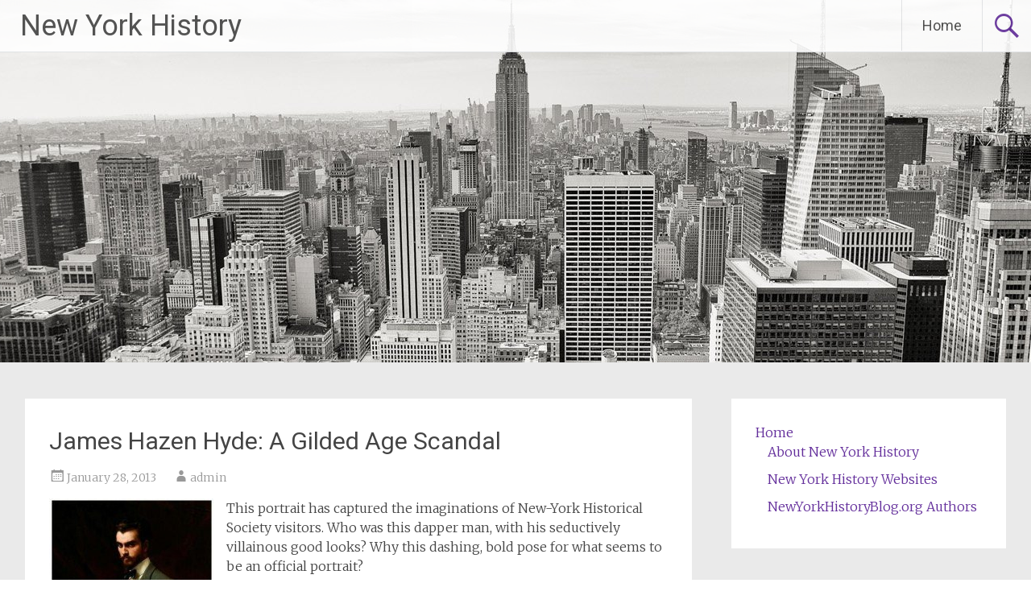

--- FILE ---
content_type: text/html; charset=UTF-8
request_url: https://www.newyorkhistoryblog.com/2013/01/james-hazen-hyde-a-gilded-age-scandal.html
body_size: 10635
content:
<!DOCTYPE html>
<html lang="en-US" prefix="og: http://ogp.me/ns#">
<head>
<meta charset="UTF-8">
<meta name="viewport" content="width=device-width, initial-scale=1">
<title>James Hazen Hyde: A Gilded Age Scandal - New York History</title>
<link rel="profile" href="https://gmpg.org/xfn/11">
<link rel="pingback" href="https://www.newyorkhistoryblog.com/xmlrpc.php">
<meta name='robots' content='max-image-preview:large' />

<!-- This site is optimized with the Yoast SEO plugin v3.0.7 - https://yoast.com/wordpress/plugins/seo/ -->
<meta name="keywords" content="Art History, Cultural History, New York City, New York Historical Society, Theodore Roosevelt"/>
<link rel="canonical" href="https://www.newyorkhistoryblog.com/2013/01/james-hazen-hyde-a-gilded-age-scandal.html" />
<meta property="og:locale" content="en_US" />
<meta property="og:type" content="article" />
<meta property="og:title" content="James Hazen Hyde: A Gilded Age Scandal - New York History" />
<meta property="og:description" content="This portrait has captured the imaginations of New-York Historical Society visitors. Who was this dapper man, with his seductively villainous good looks? Why this dashing, bold pose for what seems to be an official portrait? The man is James Hazen Hyde, though that name may not ring a bell these days. The son of Henry &hellip;" />
<meta property="og:url" content="https://www.newyorkhistoryblog.com/2013/01/james-hazen-hyde-a-gilded-age-scandal.html" />
<meta property="og:site_name" content="New York History" />
<meta property="article:tag" content="Art History" />
<meta property="article:tag" content="Cultural History" />
<meta property="article:tag" content="New York City" />
<meta property="article:tag" content="New York Historical Society" />
<meta property="article:tag" content="Theodore Roosevelt" />
<meta property="article:section" content="Uncategorized" />
<meta property="article:published_time" content="2013-01-28T17:35:07+00:00" />
<meta property="og:image" content="http://www.newyorkhistoryblog.com/wp-content/uploads/2013/01/29569-205x300.jpg" />
<!-- / Yoast SEO plugin. -->

<link rel='dns-prefetch' href='//fonts.googleapis.com' />
<link rel='dns-prefetch' href='//s.w.org' />
<link rel="alternate" type="application/rss+xml" title="New York History &raquo; Feed" href="https://www.newyorkhistoryblog.com/feed" />
<link rel="alternate" type="application/rss+xml" title="New York History &raquo; Comments Feed" href="https://www.newyorkhistoryblog.com/comments/feed" />
<link rel="alternate" type="application/rss+xml" title="New York History &raquo; James Hazen Hyde: A Gilded Age Scandal Comments Feed" href="https://www.newyorkhistoryblog.com/2013/01/james-hazen-hyde-a-gilded-age-scandal.html/feed" />
<script type="text/javascript">
window._wpemojiSettings = {"baseUrl":"https:\/\/s.w.org\/images\/core\/emoji\/14.0.0\/72x72\/","ext":".png","svgUrl":"https:\/\/s.w.org\/images\/core\/emoji\/14.0.0\/svg\/","svgExt":".svg","source":{"concatemoji":"https:\/\/www.newyorkhistoryblog.com\/wp-includes\/js\/wp-emoji-release.min.js?ver=6.0.11"}};
/*! This file is auto-generated */
!function(e,a,t){var n,r,o,i=a.createElement("canvas"),p=i.getContext&&i.getContext("2d");function s(e,t){var a=String.fromCharCode,e=(p.clearRect(0,0,i.width,i.height),p.fillText(a.apply(this,e),0,0),i.toDataURL());return p.clearRect(0,0,i.width,i.height),p.fillText(a.apply(this,t),0,0),e===i.toDataURL()}function c(e){var t=a.createElement("script");t.src=e,t.defer=t.type="text/javascript",a.getElementsByTagName("head")[0].appendChild(t)}for(o=Array("flag","emoji"),t.supports={everything:!0,everythingExceptFlag:!0},r=0;r<o.length;r++)t.supports[o[r]]=function(e){if(!p||!p.fillText)return!1;switch(p.textBaseline="top",p.font="600 32px Arial",e){case"flag":return s([127987,65039,8205,9895,65039],[127987,65039,8203,9895,65039])?!1:!s([55356,56826,55356,56819],[55356,56826,8203,55356,56819])&&!s([55356,57332,56128,56423,56128,56418,56128,56421,56128,56430,56128,56423,56128,56447],[55356,57332,8203,56128,56423,8203,56128,56418,8203,56128,56421,8203,56128,56430,8203,56128,56423,8203,56128,56447]);case"emoji":return!s([129777,127995,8205,129778,127999],[129777,127995,8203,129778,127999])}return!1}(o[r]),t.supports.everything=t.supports.everything&&t.supports[o[r]],"flag"!==o[r]&&(t.supports.everythingExceptFlag=t.supports.everythingExceptFlag&&t.supports[o[r]]);t.supports.everythingExceptFlag=t.supports.everythingExceptFlag&&!t.supports.flag,t.DOMReady=!1,t.readyCallback=function(){t.DOMReady=!0},t.supports.everything||(n=function(){t.readyCallback()},a.addEventListener?(a.addEventListener("DOMContentLoaded",n,!1),e.addEventListener("load",n,!1)):(e.attachEvent("onload",n),a.attachEvent("onreadystatechange",function(){"complete"===a.readyState&&t.readyCallback()})),(e=t.source||{}).concatemoji?c(e.concatemoji):e.wpemoji&&e.twemoji&&(c(e.twemoji),c(e.wpemoji)))}(window,document,window._wpemojiSettings);
</script>
<style type="text/css">
img.wp-smiley,
img.emoji {
	display: inline !important;
	border: none !important;
	box-shadow: none !important;
	height: 1em !important;
	width: 1em !important;
	margin: 0 0.07em !important;
	vertical-align: -0.1em !important;
	background: none !important;
	padding: 0 !important;
}
</style>
	<link rel='stylesheet' id='wp-block-library-css'  href='https://www.newyorkhistoryblog.com/wp-includes/css/dist/block-library/style.min.css?ver=6.0.11' type='text/css' media='all' />
<style id='global-styles-inline-css' type='text/css'>
body{--wp--preset--color--black: #000000;--wp--preset--color--cyan-bluish-gray: #abb8c3;--wp--preset--color--white: #ffffff;--wp--preset--color--pale-pink: #f78da7;--wp--preset--color--vivid-red: #cf2e2e;--wp--preset--color--luminous-vivid-orange: #ff6900;--wp--preset--color--luminous-vivid-amber: #fcb900;--wp--preset--color--light-green-cyan: #7bdcb5;--wp--preset--color--vivid-green-cyan: #00d084;--wp--preset--color--pale-cyan-blue: #8ed1fc;--wp--preset--color--vivid-cyan-blue: #0693e3;--wp--preset--color--vivid-purple: #9b51e0;--wp--preset--gradient--vivid-cyan-blue-to-vivid-purple: linear-gradient(135deg,rgba(6,147,227,1) 0%,rgb(155,81,224) 100%);--wp--preset--gradient--light-green-cyan-to-vivid-green-cyan: linear-gradient(135deg,rgb(122,220,180) 0%,rgb(0,208,130) 100%);--wp--preset--gradient--luminous-vivid-amber-to-luminous-vivid-orange: linear-gradient(135deg,rgba(252,185,0,1) 0%,rgba(255,105,0,1) 100%);--wp--preset--gradient--luminous-vivid-orange-to-vivid-red: linear-gradient(135deg,rgba(255,105,0,1) 0%,rgb(207,46,46) 100%);--wp--preset--gradient--very-light-gray-to-cyan-bluish-gray: linear-gradient(135deg,rgb(238,238,238) 0%,rgb(169,184,195) 100%);--wp--preset--gradient--cool-to-warm-spectrum: linear-gradient(135deg,rgb(74,234,220) 0%,rgb(151,120,209) 20%,rgb(207,42,186) 40%,rgb(238,44,130) 60%,rgb(251,105,98) 80%,rgb(254,248,76) 100%);--wp--preset--gradient--blush-light-purple: linear-gradient(135deg,rgb(255,206,236) 0%,rgb(152,150,240) 100%);--wp--preset--gradient--blush-bordeaux: linear-gradient(135deg,rgb(254,205,165) 0%,rgb(254,45,45) 50%,rgb(107,0,62) 100%);--wp--preset--gradient--luminous-dusk: linear-gradient(135deg,rgb(255,203,112) 0%,rgb(199,81,192) 50%,rgb(65,88,208) 100%);--wp--preset--gradient--pale-ocean: linear-gradient(135deg,rgb(255,245,203) 0%,rgb(182,227,212) 50%,rgb(51,167,181) 100%);--wp--preset--gradient--electric-grass: linear-gradient(135deg,rgb(202,248,128) 0%,rgb(113,206,126) 100%);--wp--preset--gradient--midnight: linear-gradient(135deg,rgb(2,3,129) 0%,rgb(40,116,252) 100%);--wp--preset--duotone--dark-grayscale: url('#wp-duotone-dark-grayscale');--wp--preset--duotone--grayscale: url('#wp-duotone-grayscale');--wp--preset--duotone--purple-yellow: url('#wp-duotone-purple-yellow');--wp--preset--duotone--blue-red: url('#wp-duotone-blue-red');--wp--preset--duotone--midnight: url('#wp-duotone-midnight');--wp--preset--duotone--magenta-yellow: url('#wp-duotone-magenta-yellow');--wp--preset--duotone--purple-green: url('#wp-duotone-purple-green');--wp--preset--duotone--blue-orange: url('#wp-duotone-blue-orange');--wp--preset--font-size--small: 13px;--wp--preset--font-size--medium: 20px;--wp--preset--font-size--large: 36px;--wp--preset--font-size--x-large: 42px;}.has-black-color{color: var(--wp--preset--color--black) !important;}.has-cyan-bluish-gray-color{color: var(--wp--preset--color--cyan-bluish-gray) !important;}.has-white-color{color: var(--wp--preset--color--white) !important;}.has-pale-pink-color{color: var(--wp--preset--color--pale-pink) !important;}.has-vivid-red-color{color: var(--wp--preset--color--vivid-red) !important;}.has-luminous-vivid-orange-color{color: var(--wp--preset--color--luminous-vivid-orange) !important;}.has-luminous-vivid-amber-color{color: var(--wp--preset--color--luminous-vivid-amber) !important;}.has-light-green-cyan-color{color: var(--wp--preset--color--light-green-cyan) !important;}.has-vivid-green-cyan-color{color: var(--wp--preset--color--vivid-green-cyan) !important;}.has-pale-cyan-blue-color{color: var(--wp--preset--color--pale-cyan-blue) !important;}.has-vivid-cyan-blue-color{color: var(--wp--preset--color--vivid-cyan-blue) !important;}.has-vivid-purple-color{color: var(--wp--preset--color--vivid-purple) !important;}.has-black-background-color{background-color: var(--wp--preset--color--black) !important;}.has-cyan-bluish-gray-background-color{background-color: var(--wp--preset--color--cyan-bluish-gray) !important;}.has-white-background-color{background-color: var(--wp--preset--color--white) !important;}.has-pale-pink-background-color{background-color: var(--wp--preset--color--pale-pink) !important;}.has-vivid-red-background-color{background-color: var(--wp--preset--color--vivid-red) !important;}.has-luminous-vivid-orange-background-color{background-color: var(--wp--preset--color--luminous-vivid-orange) !important;}.has-luminous-vivid-amber-background-color{background-color: var(--wp--preset--color--luminous-vivid-amber) !important;}.has-light-green-cyan-background-color{background-color: var(--wp--preset--color--light-green-cyan) !important;}.has-vivid-green-cyan-background-color{background-color: var(--wp--preset--color--vivid-green-cyan) !important;}.has-pale-cyan-blue-background-color{background-color: var(--wp--preset--color--pale-cyan-blue) !important;}.has-vivid-cyan-blue-background-color{background-color: var(--wp--preset--color--vivid-cyan-blue) !important;}.has-vivid-purple-background-color{background-color: var(--wp--preset--color--vivid-purple) !important;}.has-black-border-color{border-color: var(--wp--preset--color--black) !important;}.has-cyan-bluish-gray-border-color{border-color: var(--wp--preset--color--cyan-bluish-gray) !important;}.has-white-border-color{border-color: var(--wp--preset--color--white) !important;}.has-pale-pink-border-color{border-color: var(--wp--preset--color--pale-pink) !important;}.has-vivid-red-border-color{border-color: var(--wp--preset--color--vivid-red) !important;}.has-luminous-vivid-orange-border-color{border-color: var(--wp--preset--color--luminous-vivid-orange) !important;}.has-luminous-vivid-amber-border-color{border-color: var(--wp--preset--color--luminous-vivid-amber) !important;}.has-light-green-cyan-border-color{border-color: var(--wp--preset--color--light-green-cyan) !important;}.has-vivid-green-cyan-border-color{border-color: var(--wp--preset--color--vivid-green-cyan) !important;}.has-pale-cyan-blue-border-color{border-color: var(--wp--preset--color--pale-cyan-blue) !important;}.has-vivid-cyan-blue-border-color{border-color: var(--wp--preset--color--vivid-cyan-blue) !important;}.has-vivid-purple-border-color{border-color: var(--wp--preset--color--vivid-purple) !important;}.has-vivid-cyan-blue-to-vivid-purple-gradient-background{background: var(--wp--preset--gradient--vivid-cyan-blue-to-vivid-purple) !important;}.has-light-green-cyan-to-vivid-green-cyan-gradient-background{background: var(--wp--preset--gradient--light-green-cyan-to-vivid-green-cyan) !important;}.has-luminous-vivid-amber-to-luminous-vivid-orange-gradient-background{background: var(--wp--preset--gradient--luminous-vivid-amber-to-luminous-vivid-orange) !important;}.has-luminous-vivid-orange-to-vivid-red-gradient-background{background: var(--wp--preset--gradient--luminous-vivid-orange-to-vivid-red) !important;}.has-very-light-gray-to-cyan-bluish-gray-gradient-background{background: var(--wp--preset--gradient--very-light-gray-to-cyan-bluish-gray) !important;}.has-cool-to-warm-spectrum-gradient-background{background: var(--wp--preset--gradient--cool-to-warm-spectrum) !important;}.has-blush-light-purple-gradient-background{background: var(--wp--preset--gradient--blush-light-purple) !important;}.has-blush-bordeaux-gradient-background{background: var(--wp--preset--gradient--blush-bordeaux) !important;}.has-luminous-dusk-gradient-background{background: var(--wp--preset--gradient--luminous-dusk) !important;}.has-pale-ocean-gradient-background{background: var(--wp--preset--gradient--pale-ocean) !important;}.has-electric-grass-gradient-background{background: var(--wp--preset--gradient--electric-grass) !important;}.has-midnight-gradient-background{background: var(--wp--preset--gradient--midnight) !important;}.has-small-font-size{font-size: var(--wp--preset--font-size--small) !important;}.has-medium-font-size{font-size: var(--wp--preset--font-size--medium) !important;}.has-large-font-size{font-size: var(--wp--preset--font-size--large) !important;}.has-x-large-font-size{font-size: var(--wp--preset--font-size--x-large) !important;}
</style>
<link rel='stylesheet' id='radiate-style-css'  href='https://www.newyorkhistoryblog.com/wp-content/themes/radiate/style.css?ver=6.0.11' type='text/css' media='all' />
<link rel='stylesheet' id='radiate-google-fonts-css'  href='//fonts.googleapis.com/css?family=Roboto%7CMerriweather%3A400%2C300&#038;ver=6.0.11' type='text/css' media='all' />
<script type='text/javascript' src='https://www.newyorkhistoryblog.com/wp-includes/js/jquery/jquery.min.js?ver=3.6.0' id='jquery-core-js'></script>
<script type='text/javascript' src='https://www.newyorkhistoryblog.com/wp-includes/js/jquery/jquery-migrate.min.js?ver=3.3.2' id='jquery-migrate-js'></script>
<link rel="https://api.w.org/" href="https://www.newyorkhistoryblog.com/wp-json/" /><link rel="alternate" type="application/json" href="https://www.newyorkhistoryblog.com/wp-json/wp/v2/posts/1567" /><meta name="generator" content="WordPress 6.0.11" />
<link rel='shortlink' href='https://www.newyorkhistoryblog.com/?p=1567' />
<link rel="alternate" type="application/json+oembed" href="https://www.newyorkhistoryblog.com/wp-json/oembed/1.0/embed?url=https%3A%2F%2Fwww.newyorkhistoryblog.com%2F2013%2F01%2Fjames-hazen-hyde-a-gilded-age-scandal.html" />
<link rel="alternate" type="text/xml+oembed" href="https://www.newyorkhistoryblog.com/wp-json/oembed/1.0/embed?url=https%3A%2F%2Fwww.newyorkhistoryblog.com%2F2013%2F01%2Fjames-hazen-hyde-a-gilded-age-scandal.html&#038;format=xml" />
		<style type="text/css" id="custom-header-css">
		#parallax-bg { background-image: url('https://www.newyorkhistoryblog.com/wp-content/themes/radiate/images/header/header-image-one.jpg'); background-repeat: repeat-x; background-position: center top; background-attachment: scroll; } #masthead { margin-bottom: 450px; } 
		@media only screen and (max-width: 600px) { #masthead { margin-bottom: 382px; }  }
		</style>
				<style type="text/css" id="custom-background-css">
		body.custom-background { background: none !important; } #content { background-color: #EAEAEA; }
		</style>
			<style type="text/css"></style>
	</head>

<body class="post-template-default single single-post postid-1567 single-format-standard">
<div id="parallax-bg"></div>
<div id="page" class="hfeed site">
		<header id="masthead" class="site-header" role="banner">
		<div class="header-wrap clearfix">
			<div class="site-branding">
				<h1 class="site-title"><a href="https://www.newyorkhistoryblog.com/" title="New York History" rel="home">New York History</a></h1>
				<h2 class="site-description">Historical News and Views from the Empire State</h2>
			</div>

			<div class="header-search-icon"></div>
			<form role="search" method="get" class="search-form" action="https://www.newyorkhistoryblog.com/">
	<label>
		<span class="screen-reader-text">Search for:</span>
		<input type="search" class="search-field" placeholder="Search &hellip;" value="" name="s">
	</label>
	<input type="submit" class="search-submit" value="Search">
</form>

			<nav id="site-navigation" class="main-navigation" role="navigation">
				<h1 class="menu-toggle"></h1>
				<a class="skip-link screen-reader-text" href="#content">Skip to content</a>

				<div class="menu-menu-1-container"><ul id="menu-menu-1" class="menu"><li id="menu-item-5166" class="menu-item menu-item-type-custom menu-item-object-custom menu-item-home menu-item-has-children menu-item-5166"><a href="https://www.newyorkhistoryblog.com/">Home</a>
<ul class="sub-menu">
	<li id="menu-item-5167" class="menu-item menu-item-type-post_type menu-item-object-page menu-item-5167"><a href="https://www.newyorkhistoryblog.com/about-page">About New York History</a></li>
	<li id="menu-item-5168" class="menu-item menu-item-type-post_type menu-item-object-page menu-item-5168"><a href="https://www.newyorkhistoryblog.com/ny-history-websites">New York History Websites</a></li>
	<li id="menu-item-5169" class="menu-item menu-item-type-post_type menu-item-object-page menu-item-5169"><a href="https://www.newyorkhistoryblog.com/authors">NewYorkHistoryBlog.org Authors</a></li>
</ul>
</li>
</ul></div>			</nav><!-- #site-navigation -->
		</div><!-- .inner-wrap header-wrap -->
	</header><!-- #masthead -->

	<div id="content" class="site-content">
		<div class="inner-wrap">
	<div id="primary" class="content-area">
		<main id="main" class="site-main" role="main">

		
			
<article id="post-1567" class="post-1567 post type-post status-publish format-standard hentry category-uncategorized tag-art-history tag-cultural-history tag-new-york-city tag-new-york-historical-society tag-theodore-roosevelt">
	<header class="entry-header">
		<h1 class="entry-title">James Hazen Hyde: A Gilded Age Scandal</h1>

		<div class="entry-meta">
			<span class="posted-on"><a href="https://www.newyorkhistoryblog.com/2013/01/james-hazen-hyde-a-gilded-age-scandal.html" rel="bookmark"><time class="entry-date published" datetime="2013-01-28T17:35:07+00:00">January 28, 2013</time></a></span><span class="byline"><span class="author vcard"><a class="url fn n" href="https://www.newyorkhistoryblog.com/author/admin">admin</a></span></span>		</div><!-- .entry-meta -->
	</header><!-- .entry-header -->

	<div class="entry-content">
		<p><a href="https://www.newyorkhistoryblog.com/wp-content/uploads/2013/01/29569.jpg"><img class="size-medium wp-image-3159 alignleft" alt="Theobald Chartran (French, 1849 –1907), James Hazen Hyde (1876-1959), 1901. Oil on canvas. New-York Historical  Society, Gift of James Hazen Hyde, 1949.1" src="https://www.newyorkhistoryblog.com/wp-content/uploads/2013/01/29569-205x300.jpg" width="205" height="300" /></a>This portrait has captured the imaginations of New-York Historical Society visitors. Who was this dapper man, with his seductively villainous good looks? Why this dashing, bold pose for what seems to be an official portrait?</p>
<p>The man is <a href="http://www.nyhistory.org/node/44544" target="_blank">James Hazen Hyde</a>, though that name may not ring a bell these days. The son of Henry Baldwin Hyde, the founder of the Equitable Life Assurance Society, James was famous for his social and financial success, and the dramatic scandal that caused his downfall.<span id="more-1567"></span></p>
<p>James inherited the billion-dollar company in 1899 at 23 years old, and his financial success seemed unstoppable (he took directorships at various banks, railroads, and Western Union, and created the investment syndicate James Hazen Hyde &#038;amp- Associates). This was just one year after he graduated from Harvard, where he studied German and French and gained an appreciation for French fashion and culture. He was a known Francophile, styling his clothing and hair after Parisian trends, and sparing no expense for the pleasure.</p>
<p>Hyde was a creature of the <a href="http://www.nyhistory.org/exhibitions/beauty%E2%80%99s-legacy-gilded-age-portraits-america" target="_blank">Gilded Age</a>, and his excessive tastes exploded at his 1905 costume ball, which was made to look like the court of Louis XV. Hundreds of guests danced in a ballroom decorated floor-to-ceiling with flowers, and the dining room was made to look like a garden at Versailles. However, Equitable president James Waddell Alexander and various board members used this ball as an excuse to claim James was too frivolous to run a company, and a rumor spread that he had billed the entire party to Equitable. Soon the New York State Legislature intervened, and hearings resulted in laws that regulated relations between insurers and Wall Street.</p>
<p>James’s New York City reputation never recovered, and in December 1905 he sailed for Paris to live in self-exile until 1941, when he returned to New York. He died in 1959, 100 years after his father founded the Equitable Life Assurance Society.  He was a founder of the Alliance Francaise in America, received the Grand Cross of the Legion of Honor from the French government, and was a member of the Academie des Sciences Morales et Politiques. He was also a member of The New-York Historical Society.</p>
<p>This portrait was taken in 1901, in the midst of his fame and fortune. It was done by French painter Theobald Chartran, who himself has an interesting place in American history! In 1902, Chartran would be commissioned to paint President Teddy Roosevelt’s official portrait, but Roosevelt hated it so much that he hid it in the darkest corner of the house, and eventually destroyed it and commissioned another by John Singer Sargent.</p>
<p><em>&#038;#8220Theobald Chartran (French, 1849 –1907), James Hazen Hyde (1876-1959), 1901. Oil on canvas. New-York Historical  Society, Gift of James Hazen Hyde, 1949.1&#038;#8243-</em></p>
<p>[/CATS]</p>
			</div><!-- .entry-content -->

	<footer class="entry-meta">
								<span class="cat-links">
				<a href="https://www.newyorkhistoryblog.com/category/uncategorized" rel="category tag">Uncategorized</a>			</span>
			
						<span class="tags-links">
				<a href="https://www.newyorkhistoryblog.com/tag/art-history" rel="tag">Art History</a>, <a href="https://www.newyorkhistoryblog.com/tag/cultural-history" rel="tag">Cultural History</a>, <a href="https://www.newyorkhistoryblog.com/tag/new-york-city" rel="tag">New York City</a>, <a href="https://www.newyorkhistoryblog.com/tag/new-york-historical-society" rel="tag">New York Historical Society</a>, <a href="https://www.newyorkhistoryblog.com/tag/theodore-roosevelt" rel="tag">Theodore Roosevelt</a>			</span>
					
				<span class="comments-link"><a href="https://www.newyorkhistoryblog.com/2013/01/james-hazen-hyde-a-gilded-age-scandal.html#respond">Leave a comment</a></span>
		
			</footer><!-- .entry-meta -->
</article><!-- #post-## -->

				<nav class="navigation post-navigation" role="navigation">
		<h1 class="screen-reader-text">Post navigation</h1>
		<div class="nav-links">

			<div class="nav-previous"><a href="https://www.newyorkhistoryblog.com/2013/01/this-weeks-new-york-history-web-highlights-173.html" rel="prev"><span class="meta-nav">&larr;</span> This Weeks New York History Web Highlights</a></div>
			<div class="nav-next"><a href="https://www.newyorkhistoryblog.com/2013/01/franklin-county-the-trial-of-allen-mooney.html" rel="next">Franklin County: The Trial of Allen Mooney <span class="meta-nav">&rarr;</span></a></div>

		</div><!-- .nav-links -->
	</nav><!-- .navigation -->
	
			
<div id="comments" class="comments-area">

	
	
	
		<div id="respond" class="comment-respond">
		<h3 id="reply-title" class="comment-reply-title">Leave a Reply <small><a rel="nofollow" id="cancel-comment-reply-link" href="/2013/01/james-hazen-hyde-a-gilded-age-scandal.html#respond" style="display:none;">Cancel reply</a></small></h3><form action="https://www.newyorkhistoryblog.com/wp-comments-post.php" method="post" id="commentform" class="comment-form"><p class="comment-notes"><span id="email-notes">Your email address will not be published.</span> <span class="required-field-message" aria-hidden="true">Required fields are marked <span class="required" aria-hidden="true">*</span></span></p><p class="comment-form-comment"><label for="comment">Comment <span class="required" aria-hidden="true">*</span></label> <textarea id="comment" name="comment" cols="45" rows="8" maxlength="65525" required="required"></textarea></p><p class="comment-form-author"><label for="author">Name <span class="required" aria-hidden="true">*</span></label> <input id="author" name="author" type="text" value="" size="30" maxlength="245" required="required" /></p>
<p class="comment-form-email"><label for="email">Email <span class="required" aria-hidden="true">*</span></label> <input id="email" name="email" type="text" value="" size="30" maxlength="100" aria-describedby="email-notes" required="required" /></p>
<p class="comment-form-url"><label for="url">Website</label> <input id="url" name="url" type="text" value="" size="30" maxlength="200" /></p>
<p class="comment-form-cookies-consent"><input id="wp-comment-cookies-consent" name="wp-comment-cookies-consent" type="checkbox" value="yes" /> <label for="wp-comment-cookies-consent">Save my name, email, and website in this browser for the next time I comment.</label></p>
<p class="form-submit"><input name="submit" type="submit" id="submit" class="submit" value="Post Comment" /> <input type='hidden' name='comment_post_ID' value='1567' id='comment_post_ID' />
<input type='hidden' name='comment_parent' id='comment_parent' value='0' />
</p><p style="display: none;"><input type="hidden" id="akismet_comment_nonce" name="akismet_comment_nonce" value="9db027cbb7" /></p><input type="hidden" id="ak_js" name="ak_js" value="86"/><textarea name="ak_hp_textarea" cols="45" rows="8" maxlength="100" style="display: none !important;"></textarea></form>	</div><!-- #respond -->
	
</div><!-- #comments -->

		
		</main><!-- #main -->
	</div><!-- #primary -->

	<div id="secondary" class="widget-area" role="complementary">
				<aside id="nav_menu-2" class="widget widget_nav_menu"><div class="menu-menu-1-container"><ul id="menu-menu-2" class="menu"><li class="menu-item menu-item-type-custom menu-item-object-custom menu-item-home menu-item-has-children menu-item-5166"><a href="https://www.newyorkhistoryblog.com/">Home</a>
<ul class="sub-menu">
	<li class="menu-item menu-item-type-post_type menu-item-object-page menu-item-5167"><a href="https://www.newyorkhistoryblog.com/about-page">About New York History</a></li>
	<li class="menu-item menu-item-type-post_type menu-item-object-page menu-item-5168"><a href="https://www.newyorkhistoryblog.com/ny-history-websites">New York History Websites</a></li>
	<li class="menu-item menu-item-type-post_type menu-item-object-page menu-item-5169"><a href="https://www.newyorkhistoryblog.com/authors">NewYorkHistoryBlog.org Authors</a></li>
</ul>
</li>
</ul></div></aside><aside id="search-2" class="widget widget_search"><form role="search" method="get" class="search-form" action="https://www.newyorkhistoryblog.com/">
	<label>
		<span class="screen-reader-text">Search for:</span>
		<input type="search" class="search-field" placeholder="Search &hellip;" value="" name="s">
	</label>
	<input type="submit" class="search-submit" value="Search">
</form>
</aside><aside id="categories-2" class="widget widget_categories"><h1 class="widget-title">Categories</h1>
			<ul>
					<li class="cat-item cat-item-10"><a href="https://www.newyorkhistoryblog.com/category/african-american-history">African American History</a>
</li>
	<li class="cat-item cat-item-5"><a href="https://www.newyorkhistoryblog.com/category/books">Books</a>
</li>
	<li class="cat-item cat-item-4"><a href="https://www.newyorkhistoryblog.com/category/conferences">Conferences</a>
</li>
	<li class="cat-item cat-item-635"><a href="https://www.newyorkhistoryblog.com/category/economic-development">Economic Development</a>
</li>
	<li class="cat-item cat-item-316"><a href="https://www.newyorkhistoryblog.com/category/events">Events</a>
</li>
	<li class="cat-item cat-item-9"><a href="https://www.newyorkhistoryblog.com/category/exhibits">Exhibits</a>
</li>
	<li class="cat-item cat-item-8"><a href="https://www.newyorkhistoryblog.com/category/historic-preservation">Historic Preservation</a>
</li>
	<li class="cat-item cat-item-2"><a href="https://www.newyorkhistoryblog.com/category/history">History</a>
</li>
	<li class="cat-item cat-item-3"><a href="https://www.newyorkhistoryblog.com/category/military-history">Military History</a>
</li>
	<li class="cat-item cat-item-32"><a href="https://www.newyorkhistoryblog.com/category/natural-history">Natural History</a>
</li>
	<li class="cat-item cat-item-342"><a href="https://www.newyorkhistoryblog.com/category/news">News</a>
</li>
	<li class="cat-item cat-item-6"><a href="https://www.newyorkhistoryblog.com/category/public-history">Public History</a>
</li>
	<li class="cat-item cat-item-1"><a href="https://www.newyorkhistoryblog.com/category/uncategorized">Uncategorized</a>
</li>
			</ul>

			</aside><aside id="text-3" class="widget widget_text">			<div class="textwidget"><a class="twitter-timeline"  href="https://twitter.com/NewYorkHistory" rel="nofollow"  data-widget-id="349848772441960448">Tweets by @NewYorkHistory</a>
<script>!function(d,s,id){var js,fjs=d.getElementsByTagName(s)[0],p=/^http:/.test(d.location)?'http':'https';if(!d.getElementById(id)){js=d.createElement(s);js.id=id;js.src=p+"://platform.twitter.com/widgets.js";fjs.parentNode.insertBefore(js,fjs);}}(document,"script","twitter-wjs");</script>
<p>
Source: <a href="http://paydayloans.epigenome-noe.net/">http://paydayloans.epigenome-noe.net/</a>
</p>
</div>
		</aside><aside id="tag_cloud-2" class="widget widget_tag_cloud"><h1 class="widget-title">Tags</h1><div class="tagcloud"><a href="https://www.newyorkhistoryblog.com/tag/abolition" class="tag-cloud-link tag-link-42 tag-link-position-1" style="font-size: 11.154929577465pt;" aria-label="Abolition (88 items)">Abolition</a>
<a href="https://www.newyorkhistoryblog.com/tag/academia" class="tag-cloud-link tag-link-250 tag-link-position-2" style="font-size: 11.549295774648pt;" aria-label="Academia (93 items)">Academia</a>
<a href="https://www.newyorkhistoryblog.com/tag/adirondack-museum" class="tag-cloud-link tag-link-57 tag-link-position-3" style="font-size: 12.338028169014pt;" aria-label="Adirondack Museum (102 items)">Adirondack Museum</a>
<a href="https://www.newyorkhistoryblog.com/tag/adirondacks" class="tag-cloud-link tag-link-28 tag-link-position-4" style="font-size: 22pt;" aria-label="Adirondacks (312 items)">Adirondacks</a>
<a href="https://www.newyorkhistoryblog.com/tag/african-american-history" class="tag-cloud-link tag-link-840 tag-link-position-5" style="font-size: 12.338028169014pt;" aria-label="African American History (101 items)">African American History</a>
<a href="https://www.newyorkhistoryblog.com/tag/albany" class="tag-cloud-link tag-link-130 tag-link-position-6" style="font-size: 11.352112676056pt;" aria-label="Albany (90 items)">Albany</a>
<a href="https://www.newyorkhistoryblog.com/tag/albany-county" class="tag-cloud-link tag-link-29 tag-link-position-7" style="font-size: 13.915492957746pt;" aria-label="Albany County (123 items)">Albany County</a>
<a href="https://www.newyorkhistoryblog.com/tag/american-revolution" class="tag-cloud-link tag-link-23 tag-link-position-8" style="font-size: 17.267605633803pt;" aria-label="American Revolution (180 items)">American Revolution</a>
<a href="https://www.newyorkhistoryblog.com/tag/architecture" class="tag-cloud-link tag-link-39 tag-link-position-9" style="font-size: 15.295774647887pt;" aria-label="Architecture (145 items)">Architecture</a>
<a href="https://www.newyorkhistoryblog.com/tag/art-history" class="tag-cloud-link tag-link-30 tag-link-position-10" style="font-size: 17.661971830986pt;" aria-label="Art History (191 items)">Art History</a>
<a href="https://www.newyorkhistoryblog.com/tag/civil-war" class="tag-cloud-link tag-link-18 tag-link-position-11" style="font-size: 14.112676056338pt;" aria-label="Civil War (124 items)">Civil War</a>
<a href="https://www.newyorkhistoryblog.com/tag/crime-and-justice" class="tag-cloud-link tag-link-37 tag-link-position-12" style="font-size: 10.366197183099pt;" aria-label="Crime and Justice (80 items)">Crime and Justice</a>
<a href="https://www.newyorkhistoryblog.com/tag/cultural-history" class="tag-cloud-link tag-link-24 tag-link-position-13" style="font-size: 19.830985915493pt;" aria-label="Cultural History (243 items)">Cultural History</a>
<a href="https://www.newyorkhistoryblog.com/tag/education" class="tag-cloud-link tag-link-48 tag-link-position-14" style="font-size: 15.69014084507pt;" aria-label="Education (151 items)">Education</a>
<a href="https://www.newyorkhistoryblog.com/tag/essex-county" class="tag-cloud-link tag-link-19 tag-link-position-15" style="font-size: 16.281690140845pt;" aria-label="Essex County (161 items)">Essex County</a>
<a href="https://www.newyorkhistoryblog.com/tag/fort-ticonderoga" class="tag-cloud-link tag-link-54 tag-link-position-16" style="font-size: 9.9718309859155pt;" aria-label="Fort Ticonderoga (77 items)">Fort Ticonderoga</a>
<a href="https://www.newyorkhistoryblog.com/tag/gender-history" class="tag-cloud-link tag-link-136 tag-link-position-17" style="font-size: 12.732394366197pt;" aria-label="Gender History (105 items)">Gender History</a>
<a href="https://www.newyorkhistoryblog.com/tag/genealogy" class="tag-cloud-link tag-link-44 tag-link-position-18" style="font-size: 9.7746478873239pt;" aria-label="Genealogy (75 items)">Genealogy</a>
<a href="https://www.newyorkhistoryblog.com/tag/grants" class="tag-cloud-link tag-link-145 tag-link-position-19" style="font-size: 8.9859154929577pt;" aria-label="Grants (68 items)">Grants</a>
<a href="https://www.newyorkhistoryblog.com/tag/hamilton-county" class="tag-cloud-link tag-link-58 tag-link-position-20" style="font-size: 9.7746478873239pt;" aria-label="Hamilton County (75 items)">Hamilton County</a>
<a href="https://www.newyorkhistoryblog.com/tag/historic-preservation" class="tag-cloud-link tag-link-839 tag-link-position-21" style="font-size: 18.253521126761pt;" aria-label="Historic Preservation (203 items)">Historic Preservation</a>
<a href="https://www.newyorkhistoryblog.com/tag/hudson-river" class="tag-cloud-link tag-link-133 tag-link-position-22" style="font-size: 15.69014084507pt;" aria-label="Hudson River (151 items)">Hudson River</a>
<a href="https://www.newyorkhistoryblog.com/tag/lake-champlain" class="tag-cloud-link tag-link-108 tag-link-position-23" style="font-size: 12.140845070423pt;" aria-label="Lake Champlain (100 items)">Lake Champlain</a>
<a href="https://www.newyorkhistoryblog.com/tag/maritime-history" class="tag-cloud-link tag-link-69 tag-link-position-24" style="font-size: 10.957746478873pt;" aria-label="Maritime History (86 items)">Maritime History</a>
<a href="https://www.newyorkhistoryblog.com/tag/material-culture" class="tag-cloud-link tag-link-26 tag-link-position-25" style="font-size: 10.56338028169pt;" aria-label="Material Culture (82 items)">Material Culture</a>
<a href="https://www.newyorkhistoryblog.com/tag/museums-archives-historic-sites" class="tag-cloud-link tag-link-424 tag-link-position-26" style="font-size: 16.87323943662pt;" aria-label="Museums-Archives-Historic Sites (171 items)">Museums-Archives-Historic Sites</a>
<a href="https://www.newyorkhistoryblog.com/tag/native-american-history" class="tag-cloud-link tag-link-88 tag-link-position-27" style="font-size: 13.521126760563pt;" aria-label="Native American History (117 items)">Native American History</a>
<a href="https://www.newyorkhistoryblog.com/tag/natural-history" class="tag-cloud-link tag-link-841 tag-link-position-28" style="font-size: 9.9718309859155pt;" aria-label="Natural History (76 items)">Natural History</a>
<a href="https://www.newyorkhistoryblog.com/tag/new-netherland" class="tag-cloud-link tag-link-155 tag-link-position-29" style="font-size: 13.915492957746pt;" aria-label="New Netherland (122 items)">New Netherland</a>
<a href="https://www.newyorkhistoryblog.com/tag/new-york-city" class="tag-cloud-link tag-link-38 tag-link-position-30" style="font-size: 21.211267605634pt;" aria-label="New York City (288 items)">New York City</a>
<a href="https://www.newyorkhistoryblog.com/tag/new-york-state-museum" class="tag-cloud-link tag-link-76 tag-link-position-31" style="font-size: 8pt;" aria-label="New York State Museum (60 items)">New York State Museum</a>
<a href="https://www.newyorkhistoryblog.com/tag/nyhistoryblogs" class="tag-cloud-link tag-link-11 tag-link-position-32" style="font-size: 18.845070422535pt;" aria-label="nyhistoryblogs (218 items)">nyhistoryblogs</a>
<a href="https://www.newyorkhistoryblog.com/tag/nyhistorywire" class="tag-cloud-link tag-link-34 tag-link-position-33" style="font-size: 20.225352112676pt;" aria-label="nyhistorywire (256 items)">nyhistorywire</a>
<a href="https://www.newyorkhistoryblog.com/tag/online-resources" class="tag-cloud-link tag-link-73 tag-link-position-34" style="font-size: 17.267605633803pt;" aria-label="Online Resources (181 items)">Online Resources</a>
<a href="https://www.newyorkhistoryblog.com/tag/orange-county" class="tag-cloud-link tag-link-52 tag-link-position-35" style="font-size: 8.7887323943662pt;" aria-label="Orange County (67 items)">Orange County</a>
<a href="https://www.newyorkhistoryblog.com/tag/performing-arts" class="tag-cloud-link tag-link-90 tag-link-position-36" style="font-size: 9.1830985915493pt;" aria-label="Performing Arts (69 items)">Performing Arts</a>
<a href="https://www.newyorkhistoryblog.com/tag/photography" class="tag-cloud-link tag-link-15 tag-link-position-37" style="font-size: 10.169014084507pt;" aria-label="Photography (78 items)">Photography</a>
<a href="https://www.newyorkhistoryblog.com/tag/political-history" class="tag-cloud-link tag-link-22 tag-link-position-38" style="font-size: 17.267605633803pt;" aria-label="Political History (181 items)">Political History</a>
<a href="https://www.newyorkhistoryblog.com/tag/saratoga-county" class="tag-cloud-link tag-link-16 tag-link-position-39" style="font-size: 11.943661971831pt;" aria-label="Saratoga County (97 items)">Saratoga County</a>
<a href="https://www.newyorkhistoryblog.com/tag/slavery" class="tag-cloud-link tag-link-46 tag-link-position-40" style="font-size: 11.352112676056pt;" aria-label="Slavery (91 items)">Slavery</a>
<a href="https://www.newyorkhistoryblog.com/tag/tourism" class="tag-cloud-link tag-link-153 tag-link-position-41" style="font-size: 9.9718309859155pt;" aria-label="Tourism (76 items)">Tourism</a>
<a href="https://www.newyorkhistoryblog.com/tag/transportation" class="tag-cloud-link tag-link-158 tag-link-position-42" style="font-size: 14.704225352113pt;" aria-label="Transportation (133 items)">Transportation</a>
<a href="https://www.newyorkhistoryblog.com/tag/ulster-county" class="tag-cloud-link tag-link-60 tag-link-position-43" style="font-size: 10.957746478873pt;" aria-label="Ulster County (86 items)">Ulster County</a>
<a href="https://www.newyorkhistoryblog.com/tag/vermont" class="tag-cloud-link tag-link-109 tag-link-position-44" style="font-size: 9.3802816901408pt;" aria-label="Vermont (72 items)">Vermont</a>
<a href="https://www.newyorkhistoryblog.com/tag/warren-county" class="tag-cloud-link tag-link-33 tag-link-position-45" style="font-size: 9.9718309859155pt;" aria-label="Warren County (77 items)">Warren County</a></div>
</aside>
		<aside id="recent-posts-2" class="widget widget_recent_entries">
		<h1 class="widget-title">Last Added</h1>
		<ul>
											<li>
					<a href="https://www.newyorkhistoryblog.com/2013/06/before-the-declaration-of-independence.html">Before the Declaration of Independence…</a>
									</li>
											<li>
					<a href="https://www.newyorkhistoryblog.com/2013/06/campaign-to-preserve-nyc-carnegie-libraries-launched.html">Campaign to Preserve NYC Carnegie Libraries Launched</a>
									</li>
											<li>
					<a href="https://www.newyorkhistoryblog.com/2013/06/history-and-the-regional-economic-development-councils.html">History And The Regional Economic Development Councils</a>
									</li>
											<li>
					<a href="https://www.newyorkhistoryblog.com/2013/06/this-weeks-top-new-york-history-news-225.html">This Weeks Top New York History News</a>
									</li>
											<li>
					<a href="https://www.newyorkhistoryblog.com/2013/06/peter-feinman-the-intersection-of-history-and-tourism.html">Peter Feinman: The Intersection Of History And Tourism</a>
									</li>
					</ul>

		</aside><aside id="text-2" class="widget widget_text">			<div class="textwidget">
<!--LiveInternet counter--><script type="text/javascript"><!--
document.write("<a href='//www.liveinternet.ru/click' "+
"target=_blank><img src='//counter.yadro.ru/hit?t23.6;r"+
escape(document.referrer)+((typeof(screen)=="undefined")?"":
";s"+screen.width+"*"+screen.height+"*"+(screen.colorDepth?
screen.colorDepth:screen.pixelDepth))+";u"+escape(document.URL)+
";"+Math.random()+
"' alt='' title='LiveInternet: показано число посетителей за"+
" сегодня' "+
"border='0' width='88' height='15'><\/a>")
//--></script><!--/LiveInternet-->
</div>
		</aside>	</div><!-- #secondary -->

		</div><!-- .inner-wrap -->
	</div><!-- #content -->

	<footer id="colophon" class="site-footer" role="contentinfo">
		<div class="site-info">
<center><img src="https://www.newyorkhistoryblog.com/11.png" style="width:204px;height:48px"></center>
			
		</div><!-- .site-info -->
	</footer><!-- #colophon -->
</div><!-- #page -->

<script type='text/javascript' src='https://www.newyorkhistoryblog.com/wp-content/themes/radiate/js/navigation.js?ver=20120206' id='radiate-navigation-js'></script>
<script type='text/javascript' src='https://www.newyorkhistoryblog.com/wp-content/themes/radiate/js/skip-link-focus-fix.js?ver=20130115' id='radiate-skip-link-focus-fix-js'></script>
<script type='text/javascript' id='radiate-custom-js-js-extra'>
/* <![CDATA[ */
var radiateScriptParam = {"radiate_image_link":"https:\/\/www.newyorkhistoryblog.com\/wp-content\/themes\/radiate\/images\/header\/header-image-one.jpg"};
/* ]]> */
</script>
<script type='text/javascript' src='https://www.newyorkhistoryblog.com/wp-content/themes/radiate/js/custom.js?ver=6.0.11' id='radiate-custom-js-js'></script>
<script type='text/javascript' src='https://www.newyorkhistoryblog.com/wp-includes/js/comment-reply.min.js?ver=6.0.11' id='comment-reply-js'></script>
<script defer type='text/javascript' src='https://www.newyorkhistoryblog.com/wp-content/plugins/akismet/_inc/form.js?ver=4.1.12' id='akismet-form-js'></script>

<script defer src="https://static.cloudflareinsights.com/beacon.min.js/vcd15cbe7772f49c399c6a5babf22c1241717689176015" integrity="sha512-ZpsOmlRQV6y907TI0dKBHq9Md29nnaEIPlkf84rnaERnq6zvWvPUqr2ft8M1aS28oN72PdrCzSjY4U6VaAw1EQ==" data-cf-beacon='{"version":"2024.11.0","token":"77122ecf77b54c89b8fd67efbf7d0646","r":1,"server_timing":{"name":{"cfCacheStatus":true,"cfEdge":true,"cfExtPri":true,"cfL4":true,"cfOrigin":true,"cfSpeedBrain":true},"location_startswith":null}}' crossorigin="anonymous"></script>
</body>
</html>